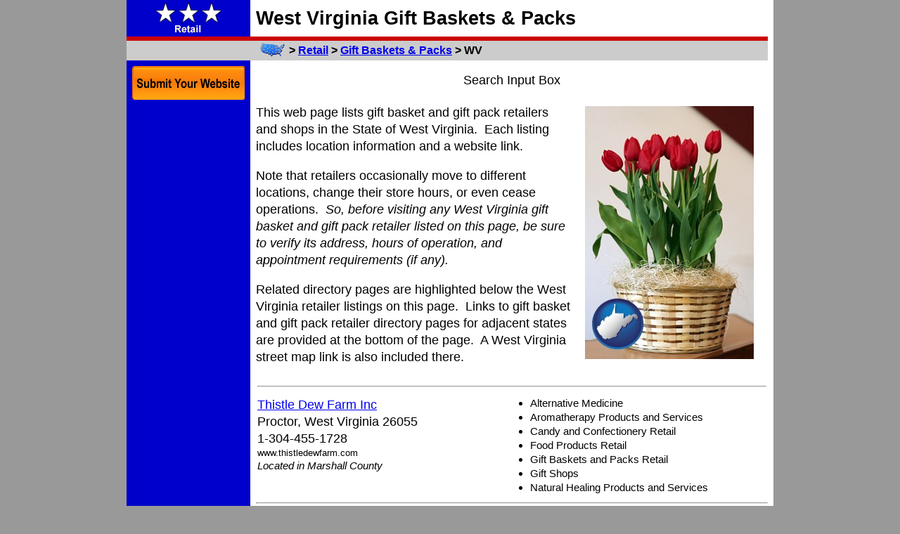

--- FILE ---
content_type: text/html; charset=UTF-8
request_url: https://retail.regionaldirectory.us/gift-baskets-and-packs/west-virginia.htm
body_size: 3756
content:
<!DOCTYPE HTML PUBLIC "-//W3C//DTD HTML 4.01 Transitional//EN" "http://www.w3.org/TR/html4/loose.dtd">
<html lang="en-us">
 <head>
  <title>Gift Baskets & Packs Retailers in West Virginia</title>
  <meta http-equiv="content-language" content="en-us">
  <meta http-equiv="Content-Type" content="text/html;charset=iso-8859-1">
  <meta http-equiv="Content-Style-Type" content="text/css">
  <meta name="description" CONTENT="West Virginia Gift Baskets & Packs Retailers directory, showing website links, locations, telephone numbers, and category tags.">
  <meta name="keywords" content="West Virginia Gift Baskets & Packs Retailers,West Virginia gift basket and gift pack,West Virginia gift basket and gift pack retailer">
  <meta id="zvp" name="viewport" content="width=810">
  <script type="text/javascript">
   var mvp = document.getElementById('zvp');
   if (window.innerWidth >= 940) {
    mvp.setAttribute('content','width=920');
    }
   else {
    mvp.setAttribute('content','width=810');
    }
   </script>
  <link href="https://retail.regionaldirectory.us/gift-baskets-and-packs/west-virginia.htm" rel="canonical">
  <style type="text/css">
   a.ps:link {color:#ffffff;}
   a.ps:active {color:#eeeeee;}
   a.ps:visited {color:#dddddd;}
   a.pt:link {color:#ffffff;}
   a.pt:active {color:#eeeeee;}
   a.pt:visited {color:#dddddd;}
   a.pv:link {color:#ffffff;}
   a.pv:active {color:#eeeeee;}
   a.pv:visited {color:#dddddd;}
   body {font-family:arial,sans-serif;margin:0px;}
   form {margin:0px;padding:0px;}
   html {overflow-y:scroll;}
   h1 {font-size:27px;line-height:36px;margin:0px;}
   h2 {font-size:16px;line-height:21px;margin:0px;}
   h3 {font-size:16px;line-height:21px;}
   h4 {font-size:15px;line-height:20px;}
   ul {margin-left:24px;padding-left:0px;}
   .a {text-align:center;width:176px !important;}
   .b {font-size:18px;line-height:24px;}
   .c {font-size:15px;line-height:20px;}
   .d {font-size:13px;line-height:17px;}
   .e {margin-top:8px;}
   .f {margin-top:12px;}
   .i {font-size:18px;height:28px;line-height:24px;margin:0px;padding:0px;width:586px;}
   .l {font-weight:normal;margin-bottom:0px;margin-top:0px;}
   .menu {font-size:15px;line-height:20px;}
   .o {font-size:15px;font-weight:bold;line-height:20px;margin:8px;} /* state menu */
   .p {font-size:15px;line-height:20px;}
   .ps {font-size:21px;line-height:42px;margin-left:8px;margin-right:8px;text-align:center;}
   .pt {font-size:21px;line-height:48px;text-align:center;}
   .pv {font-size:21px;line-height:48px;text-align:center;}
   .q {margin:4px 8px 0px 4px;} /* align left */
   .r {margin:4px 4px 0px 8px;} /* align right */
   .s {font-size:18px;height:30px;line-height:24px;margin:0px;padding:8px;text-align:center;}
   .t {font-size:18px;height:30px;line-height:24px;margin:0px;padding:0px;width:100px;}
   .ua:after {content:'and';}
   .udis:after {content:' Gift Baskets & Packs';}
   .ureg:after {content:', and Large Regional,';}
   .y {height:20px;width:35px;vertical-align:middle;}
   .z {height:28px;}
   .dsearch {display:block;}
   .msearch {display:none;}
   .gla {display:none;}
   .glb {display:none;}
   .glc { position:fixed;margin-left:0px;top:94px;width:160px; }
   .gld { position:fixed;margin-left:8px;top:150px;width:160px; }
   @media only screen and (min-width:940px) {
    .a {width:176px !important;}
    #top {width:920px;}
    #zbt {width:920px;}
    #zlo {display:inline;}
    #zad160 {display:block;width:160px;}
    }
   @media only screen and (max-width:939px) {
    h2 {font-size:18px;line-height:24px;margin:0px;}
    h3 {font-size:18px;line-height:24px;}
    h4 {font-size:17px;line-height:22px;}
    .a {width:66px !important;}
    .b {font-size:21px;line-height:28px;}
    .c {font-size:18px;line-height:24px;}
    .d {font-size:15px;line-height:20px;}
    .e {margin-top:16px;}
    .f {margin-top:24px;}
    .i {font-size:24px;height:36px;line-height:32px;margin:0px;padding:0px;width:550px;}
    .menu {font-size:18px;line-height:36px;}
    .o {font-size:16px;font-weight:bold;line-height:32px;margin:8px;} /* state menu */
    .ps {font-size:24px;line-height:48px;margin-left:8px;margin-right:8px;text-align:center;}
    .pt {visibility:hidden;}
    .s {font-size:24px;height:40px;line-height:32px;margin:0px;padding:12px;text-align:center;}
    .t {font-size:24px;height:40px;line-height:36px;margin:0px;padding:0px;width:120px;}
    .ua:after {content:'&';}
    .udis:after {content:' Gift Baskets & Packs';}
    .ureg:after {content:'';}
    .y {height:28px;width:49px;vertical-align:middle;}
    .z {height:32px;}
    .dsearch {display:none;}
    .msearch {display:block;}
    .gla {display:block;position:fixed;margin-left:0px;top:106px;}
    .glb {display:block;position:fixed;margin-left:0px;top:170px;}
    .glc {display:none;}
    .gld {display:none;}
    #top {width:810px;}
    #zbt {width:810px;}
    #zlo {display:none;}
    #zad160 {display:none;}
    @media (orientation:portrait) {
     h2 {font-size:24px;line-height:32px;margin:0px;}
     h3 {font-size:27px;line-height:36px;}
     h4 {font-size:25px;line-height:33px;}
     .a {width:66px !important;}
     .b {font-size:27px;line-height:36px;}
     .c {font-size:24px;line-height:32px;}
     .d {font-size:21px;line-height:28px;}
     .e {margin-top:24px;}
     .f {margin-top:36px;}
     .i {font-size:27px;height:40px;line-height:36px;margin:0px;padding:0px;width:530px;}
     .menu {font-size:24px;line-height:63px;}
     .o {font-size:27px;font-weight:bold;line-height:63px;margin:8px;} /* state menu */
     .ps {font-size:22px;line-height:44px;}
     .pt {font-size:22px;line-height:56px;visibility:visible;}
     .pv {font-size:22px;line-height:56px;}
     .s {font-size:27px;height:48px;line-height:40px;margin:0px;padding:16px;text-align:center;}
     .t {font-size:27px;height:48px;line-height:44px;margin:0px;padding:0px;width:140px;}
     .udis:after {content:'';}
     .y {height:36px;width:63px;vertical-align:middle;}
     .z {height:40px;}
     .gla {display:block;position:fixed;margin-left:0px;top:122px;}
     .glb {display:block;position:fixed;margin-left:0px;top:194px;}
     .glc {display:none;}
     .gld {display:none;}
     #top {width:810px;}
     #zbt {width:810px;}
     #zlo {display:none;}
     #zad160 {display:none;}
     }
    }
   </style>
  	</head>
 <body bgcolor="#999999">
  <table border="0" cellpadding="0" cellspacing="0" align="center" width="920" bgcolor="#ffffff" id="top">
   <tr>
    <td bgcolor="#0000cc" class="a" style="height:52px;"><a href="https://retail.regionaldirectory.us/"><img id="zlo" src="https://retail.regionaldirectory.us/retail.gif" alt="Retail Directory" height="48" width="160" border="0" hspace="8" vspace="2"></a></td>
    <td width="8">&nbsp;</td>
    <td><h1>West Virginia Gift Baskets &amp; Packs</h1></td>
    <td width="8" rowspan="4">&nbsp;</td>
    </tr>
   <tr bgcolor="#cc0000"><td height="6" colspan="3"></td></tr>
   <tr bgcolor="#cccccc">
    <td class="a">&nbsp;</td>
    <td width="8">&nbsp;</td>
    <td class="z">
     <h2>
      <a href="https://www.regionaldirectory.us/"><img src="https://retail.regionaldirectory.us/regional-directory.jpg" align="left" border="0" class="y" hspace="6" title="Regional Directory" alt="USA Regional Directory"></a> &gt;
      <a href="https://retail.regionaldirectory.us/" title="Retailing Directory">Retail</a> &gt;
      <a href="https://retail.regionaldirectory.us/gift-baskets-and-packs/" title="Gift Baskets & Packs Retailers">Gift Baskets &amp; Packs</a> &gt;
      WV
      </h2>
     </td>
    </tr>
   <tr>
    <td bgcolor="#0000cc" class="a" valign="top">
     <div class="e"></div>
     <div class="gla">
      <a href="https://www.regionaldirectory.us/submit-retail.htm?category=gift+baskets+and+packs" title="Submit Your Retailer Website to RegionalDirectory.us"><img src="https://retail.regionaldirectory.us/submit-50.gif" alt="Submit a Retailing Website" border="0" height="48" width="50" hspace="8"></a>
      </div>
     <div align="center" class="glb">
      <a href="#top" class="ps" style="font-size:50px;line-height:78px;text-decoration:none;" title="Scroll to Top">&#9650;</a><br class="pv">
      <a href="#bot" class="ps" style="font-size:50px;line-height:78px;text-decoration:none;" title="Scroll to Bottom">&#9660;</a><br class="pv">
      </div>
     <div class="glc">
      <a href="https://www.regionaldirectory.us/submit-retail.htm?category=gift+baskets+and+packs" title="Submit Your Retailer Website to RegionalDirectory.us"><img src="https://retail.regionaldirectory.us/submit.gif" alt="Submit a Retailing Website" border="0" height="48" width="160" hspace="8"></a>
      </div>
     <div class="e"></div>
     <div class="gld">
      <div class="e"></div>
      <script type="text/javascript" async src="//pagead2.googlesyndication.com/pagead/js/adsbygoogle.js"></script>
      <!-- Responsive -->
      <ins class="adsbygoogle" style="display:block" data-ad-client="ca-pub-9994397111692690" data-ad-slot="6874667227" data-ad-format="auto"></ins>
      <script type="text/javascript">(adsbygoogle = window.adsbygoogle || []).push({});</script>
      </div>
     <div class="e"></div>
     </td>
    <td width="8">&nbsp;</td>
    <td valign="top" class="b" width="728">
     <div class="e"></div>
     <div class="s">
      Search Input Box      </div>
     <div class="e"></div>
     <img src="https://retail.regionaldirectory.us/gift-baskets-and-packs/tulip-gift-basket-360-wv.jpg" align="right" alt="a gift basket with red tulips - with West Virginia icon" title="a gift basket with red tulips; WV map inset" height="360" width="240" hspace="20" vspace="3" border="0">
     This web page lists gift basket and gift pack retailers and shops in the State of West Virginia.&nbsp;
     Each listing includes location information and a website link.&nbsp;
     <p></p>
     Note that retailers occasionally move to different locations, change their store hours, or even cease operations.&nbsp;
     <i>So, before visiting any West Virginia gift basket and gift pack retailer listed on this page,
     be sure to verify its address, hours of operation, and appointment requirements (if any).</i>
     <p>
     Related directory pages are highlighted below the West Virginia retailer listings on this page.&nbsp; 
     Links to gift basket and gift pack retailer directory pages for adjacent states are provided at the bottom of the page.&nbsp; 
     A West Virginia street map link is also included there.
     <div class="e"></div>
     <table class="b" cellpadding="2" cellspacing="0">
      <tr><td colspan="2"><div id="i0"><hr></div></td></tr>
      <tr>
       <td valign="top" width="360">
        <a href="http://www.thistledewfarm.com">Thistle Dew Farm Inc</a><br>
        Proctor, West Virginia 26055<br>
        1-304-455-1728<br>
        <div class="d">www.thistledewfarm.com</div>
        <div class="c">
         <i>Located in Marshall County</i>
         </div>
        </td>
       <td class="c" valign="top" width="360">
        <ul class="l">
         <li>Alternative Medicine</li>
         <li>Aromatherapy Products and Services</li>
         <li>Candy and Confectionery Retail</li>
         <li>Food Products Retail</li>
         <li>Gift Baskets and Packs Retail</li>
         <li>Gift Shops</li>
         <li>Natural Healing Products and Services</li>
         </ul>
        </td>
       </tr>
      </table>
     <div><hr></div>
     <table class="c" cellpadding="2" cellspacing="0" width="728">
      <tr>
       <td>
        <h3 class="e">Gift Baskets & Packs Retailers in Adjacent States</h3>
        <ul class="c">
         <li class="f"><a href="https://retail.regionaldirectory.us/gift-baskets-and-packs/maryland.htm"      title="Maryland gift basket and gift pack Retailers"       >Maryland Gift Baskets &amp; Packs</a>       - Maryland gift basket and gift pack retailers.</li>
         <li class="f"><a href="https://retail.regionaldirectory.us/gift-baskets-and-packs/ohio.htm"          title="Ohio gift basket and gift pack Retailers"           >Ohio Gift Baskets &amp; Packs</a>           - Ohio gift basket and gift pack retailers.</li>
         <li class="f"><a href="https://retail.regionaldirectory.us/gift-baskets-and-packs/pennsylvania.htm"  title="Pennsylvania gift basket and gift pack Retailers"   >Pennsylvania Gift Baskets &amp; Packs</a>   - Pennsylvania gift basket and gift pack retailers.</li>
         <li class="f"><a href="https://retail.regionaldirectory.us/gift-baskets-and-packs/virginia.htm"      title="Virginia gift basket and gift pack Retailers"       >Virginia Gift Baskets &amp; Packs</a>       - Virginia gift basket and gift pack retailers.</li>
         </ul>
        <h3 class="e">West Virginia Map Page</h3>
        <ul class="c">
         <li><a href="https://www.west-virginia-map.org/street-map.htm">West Virginia Street Map</a> - detailed, interactive map of West Virginia.</li>
         </ul>
        </td>
       </tr>
      </table>
       <hr>
     <h3 class="e">Related West Virginia Page(s)</h3>
     <table border="0" cellpadding="1" cellspacing="0" width="726">
      <tr class="c">
       <th class="f" valign="top" width="240">
        <a href="https://gift-shops.regionaldirectory.us/west-virginia.htm"><img loading="lazy" src="https://gift-shops.regionaldirectory.us/gift-shop-240-wv.jpg" alt="west-virginia a gift shop proprietor" height="160" width="240" border="0" vspace="4"></a><br>
        <a href="https://gift-shops.regionaldirectory.us/west-virginia.htm">West Virginia Gift Shops</a>
        </th>
       <th class="f" valign="top" width="240">
        <a href="https://www.regionaldirectory.us/west-virginia.htm"><img loading="lazy" src="https://www.regionaldirectory.us/jpgs/west-virginia-200-icon.jpg" alt="West Virginia Directory" height="200" width="200" border="0" hspace="20" vspace="4"></a><br>
        <a href="https://www.regionaldirectory.us/west-virginia.htm">West Virginia Directory</a>
        </th>
       <th class="f" valign="top" width="240">
        <a href="https://retail.regionaldirectory.us/balloons/west-virginia.htm"><img loading="lazy" src="https://retail.regionaldirectory.us/balloons/balloons-200-wv.jpg" alt="west-virginia colorful balloons" height="200" width="200" border="0" hspace="20" vspace="4"></a><br>
        <a href="https://retail.regionaldirectory.us/balloons/west-virginia.htm">West Virginia Balloons Retail &amp; Delivery</a>
        </th>
       </tr>
      </table>
     <div class="e" id="bot"><hr></div>
     <div align="center" class="d">
      1 gift basket and gift pack supplier listed in West Virginia.<br>
      Copyright &copy; 2012-2026 RegionalDirectory.us.&nbsp; All rights reserved.<br>
      </div>
     <h4 align="center">West Virginia Gift Baskets & Packs Retailers</h4>
     <h4 align="center"><a href="https://retail.regionaldirectory.us/west-virginia.htm">West Virginia Retailers</a></h4>
     </td>
    </tr>
   </table>
  <script async src="https://cse.google.com/cse.js?cx=fe0f93bc769245e09"></script>
	<div class="gcse-search"></div>  </body>
 </html>


--- FILE ---
content_type: text/html; charset=utf-8
request_url: https://www.google.com/recaptcha/api2/aframe
body_size: 116
content:
<!DOCTYPE HTML><html><head><meta http-equiv="content-type" content="text/html; charset=UTF-8"></head><body><script nonce="AXrmMgXXDzNJOy3Vzp8Omg">/** Anti-fraud and anti-abuse applications only. See google.com/recaptcha */ try{var clients={'sodar':'https://pagead2.googlesyndication.com/pagead/sodar?'};window.addEventListener("message",function(a){try{if(a.source===window.parent){var b=JSON.parse(a.data);var c=clients[b['id']];if(c){var d=document.createElement('img');d.src=c+b['params']+'&rc='+(localStorage.getItem("rc::a")?sessionStorage.getItem("rc::b"):"");window.document.body.appendChild(d);sessionStorage.setItem("rc::e",parseInt(sessionStorage.getItem("rc::e")||0)+1);localStorage.setItem("rc::h",'1769718251015');}}}catch(b){}});window.parent.postMessage("_grecaptcha_ready", "*");}catch(b){}</script></body></html>